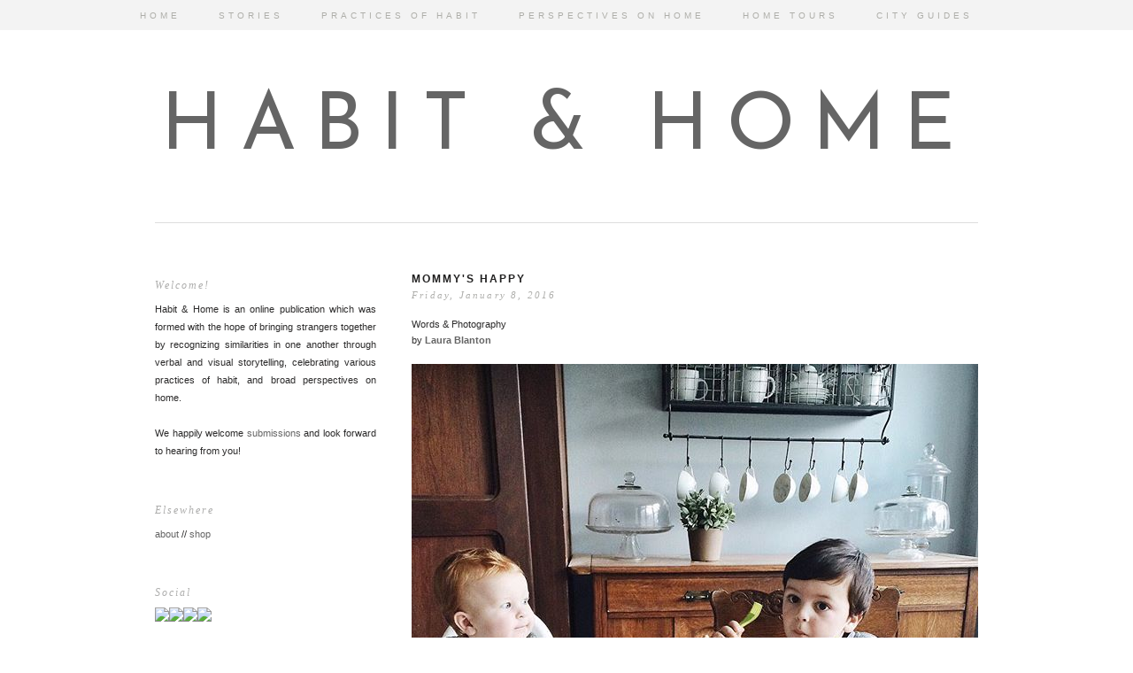

--- FILE ---
content_type: text/html; charset=UTF-8
request_url: http://www.habitandhome.com/2016/01/mommys-happy.html
body_size: 12363
content:
<!DOCTYPE html>
<html dir='ltr' xmlns='http://www.w3.org/1999/xhtml' xmlns:b='http://www.google.com/2005/gml/b' xmlns:data='http://www.google.com/2005/gml/data' xmlns:expr='http://www.google.com/2005/gml/expr' xmlns:fb='https://www.facebook.com/2008/fbml'>
<head>
<link href='https://www.blogger.com/static/v1/widgets/2944754296-widget_css_bundle.css' rel='stylesheet' type='text/css'/>
<meta content='text/html; charset=UTF-8' http-equiv='Content-Type'/>
<meta content='blogger' name='generator'/>
<link href='http://www.habitandhome.com/favicon.ico' rel='icon' type='image/x-icon'/>
<link href='http://www.habitandhome.com/2016/01/mommys-happy.html' rel='canonical'/>
<link rel="alternate" type="application/atom+xml" title="HABIT &amp; HOME - Atom" href="http://www.habitandhome.com/feeds/posts/default" />
<link rel="alternate" type="application/rss+xml" title="HABIT &amp; HOME - RSS" href="http://www.habitandhome.com/feeds/posts/default?alt=rss" />
<link rel="service.post" type="application/atom+xml" title="HABIT &amp; HOME - Atom" href="https://www.blogger.com/feeds/827752992701927573/posts/default" />

<link rel="alternate" type="application/atom+xml" title="HABIT &amp; HOME - Atom" href="http://www.habitandhome.com/feeds/1938028763869035576/comments/default" />
<!--Can't find substitution for tag [blog.ieCssRetrofitLinks]-->
<link href='https://blogger.googleusercontent.com/img/b/R29vZ2xl/AVvXsEjcxpTrD5QHMZ0CZ2lwqrTSw13vhdO4eM3IsBoUfteRxJA69QIsPsIu1ZI6rO14XnsgIPe8thf32KyimVceUI_IAHbD1QObGhuZgVSP2ui1zk21s7pNv8MZR9MR1RmPetlfJfHb9baFiKc/s1600/12357482_532018496967341_135693885_n.jpg' rel='image_src'/>
<meta content='http://www.habitandhome.com/2016/01/mommys-happy.html' property='og:url'/>
<meta content='Mommy&#39;s Happy' property='og:title'/>
<meta content='Words &amp; Photography  by Laura Blanton      Every night after I put Thurser down for bed and finish picking up dinner, I get Wyatt ready for ...' property='og:description'/>
<meta content='https://blogger.googleusercontent.com/img/b/R29vZ2xl/AVvXsEjcxpTrD5QHMZ0CZ2lwqrTSw13vhdO4eM3IsBoUfteRxJA69QIsPsIu1ZI6rO14XnsgIPe8thf32KyimVceUI_IAHbD1QObGhuZgVSP2ui1zk21s7pNv8MZR9MR1RmPetlfJfHb9baFiKc/w1200-h630-p-k-no-nu/12357482_532018496967341_135693885_n.jpg' property='og:image'/>
<title>HABIT &amp; HOME: Mommy's Happy</title>
<link href='http://s27.postimg.org/z95m16r9r/favicon_image_g.png' rel='icon' type='image/gif'/>
<style type='text/css'>@font-face{font-family:'Cambria';font-style:normal;font-weight:400;font-display:swap;src:url(//fonts.gstatic.com/l/font?kit=GFDqWAB9jnWLT-HIK7ILrphaOAw&skey=d4699178559bc4b0&v=v18)format('woff2');unicode-range:U+0000-00FF,U+0131,U+0152-0153,U+02BB-02BC,U+02C6,U+02DA,U+02DC,U+0304,U+0308,U+0329,U+2000-206F,U+20AC,U+2122,U+2191,U+2193,U+2212,U+2215,U+FEFF,U+FFFD;}@font-face{font-family:'Josefin Sans';font-style:normal;font-weight:400;font-display:swap;src:url(//fonts.gstatic.com/s/josefinsans/v34/Qw3PZQNVED7rKGKxtqIqX5E-AVSJrOCfjY46_DjQbMlhLybpUVzEEaq2.woff2)format('woff2');unicode-range:U+0102-0103,U+0110-0111,U+0128-0129,U+0168-0169,U+01A0-01A1,U+01AF-01B0,U+0300-0301,U+0303-0304,U+0308-0309,U+0323,U+0329,U+1EA0-1EF9,U+20AB;}@font-face{font-family:'Josefin Sans';font-style:normal;font-weight:400;font-display:swap;src:url(//fonts.gstatic.com/s/josefinsans/v34/Qw3PZQNVED7rKGKxtqIqX5E-AVSJrOCfjY46_DjQbMhhLybpUVzEEaq2.woff2)format('woff2');unicode-range:U+0100-02BA,U+02BD-02C5,U+02C7-02CC,U+02CE-02D7,U+02DD-02FF,U+0304,U+0308,U+0329,U+1D00-1DBF,U+1E00-1E9F,U+1EF2-1EFF,U+2020,U+20A0-20AB,U+20AD-20C0,U+2113,U+2C60-2C7F,U+A720-A7FF;}@font-face{font-family:'Josefin Sans';font-style:normal;font-weight:400;font-display:swap;src:url(//fonts.gstatic.com/s/josefinsans/v34/Qw3PZQNVED7rKGKxtqIqX5E-AVSJrOCfjY46_DjQbMZhLybpUVzEEQ.woff2)format('woff2');unicode-range:U+0000-00FF,U+0131,U+0152-0153,U+02BB-02BC,U+02C6,U+02DA,U+02DC,U+0304,U+0308,U+0329,U+2000-206F,U+20AC,U+2122,U+2191,U+2193,U+2212,U+2215,U+FEFF,U+FFFD;}</style>
<style id='page-skin-1' type='text/css'><!--
/*
-----------------------------------------------
Blogger Template Style
Designer: Ana Degenaar
URL:      www.blogmilkshop.com
----------------------------------------------- */
#Navbar1 {
margin: 0;
padding: 0;
visibility: hide;
display: none ;
}
/* Variable definitions
====================
<Variable name="textcolor" description="Text Color"
type="color" default="#333">
<Variable name="quotecolor" description="Quote Color"
type="color" default="#333">
<Variable name="linkcolor" description="Link Color"
type="color" default="#58a">
<Variable name="visitedlinkcolor" description="Visited Link Color"
type="color" default="#58a">
<Variable name="blogtitlecolor" description="Blog Title Color"
type="color" default="#666">
<Variable name="headerbordercolor" description="Blog Border Color"
type="color" default="#666">
<Variable name="posttitlecolor" description="Post Title Color"
type="color" default="#c60">
<Variable name="datetitlecolor" description="Date Title Color"
type="color" default="#c60">
<Variable name="sidebartitlecolor" description="Sidebar Title Color"
type="color" default="#c60">
<Variable name="profilebg" description="Profile Background Color"
type="color" default="#999">
<Variable name="profilelink" description="Profile Link Color"
type="color" default="#999">
<Variable name="postfootercolor" description="Post Footer Text Color"
type="color" default="#666">
<Variable name="footerbackgroundcolor" description="Footer Background Color"
type="color" default="#666">
<Variable name="bodyfont" description="Text Font"
type="font" default="normal normal 90% 'Lucida Sans Unicode', 'Lucida Grande', Tahoma, sans-serif;">
<Variable name="quotefont" description="Quote Font"
type="font" default="normal normal 90% 'Lucida Sans Unicode', 'Lucida Grande', Tahoma, sans-serif;">
<Variable name="blogtitlefont" description="Blog Title Font"
type="font"
default="normal normal 78% 'Trebuchet MS',Trebuchet,Arial,Verdana,Sans-serif">
<Variable name="datetitlefont" description="Date Title Font"
type="font"
default="normal normal 200% Georgia, Serif">
<Variable name="posttitlefont" description="Post Title Font"
type="font"
default="normal normal 200% Georgia, Serif">
<Variable name="sidebartitlefont" description="Sidebar Title Font"
type="font"
default="normal normal 200% Georgia, Serif">
<Variable name="profilefont" description="Profile Link Font"
type="font"
default="normal normal 200% Georgia, Serif">
<Variable name="postfooterfont" description="Post Footer Font"
type="font"
default="normal normal 78% 'Trebuchet MS', Trebuchet, Arial, Verdana, Sans-serif">
<Variable name="PageList1TextColor" description="Page Links Text Color" type="color" default="#ffffff">
<Variable name="PageList1HoverTextColor" description="Page Links Hover Text Color" type="color" default="#9D1961">
<Variable name="PageList1TextFont" description="Page Links Text Font" type="font"  default="normal normal 77% Verdana, sans-serif">
<Variable name="startSide" description="Start side in blog language"
type="automatic" default="left">
<Variable name="endSide" description="End side in blog language"
type="automatic" default="right">
<Variable name="linkbarTextColor" description="Linkbar Text Color" type="color" default="#ffffff">
<Variable name="linkbarbgcolor" description="Linkbar Background Color" type="color" default="#ffffff">
<Variable name="linkbarHoverTextColor" description="Linkbar Hover Text Color" type="color" default="#9D1961">
<Variable name="linkbarTextFont" description="Linkbar Text Font" type="font"  default="normal normal 77% Verdana, sans-serif">
<Variable name="readmorecolor" description="Read More Link Color" type="color" default="#ffffff">
<Variable name="readmoreborder" description="Read More Border Color" type="color" default="#9D1961">
<Variable name="readmorefont" description="Read More Font" type="font" default="normal normal 77% Verdana, sans-serif" > */
/* Body
-----------------------------------------------(c) theme by blogmilk
*/
body {
background: #ffffff;
color:#2c2b2b;
margin:0;
font: normal normal 11px Verdana, Geneva, sans-serif;
text-align: justify;
}
a:link {
color: #656565;
text-decoration:none;
}
a:visited {
color: #aeaead;
}
.rsidebar a:link {
color: #656565;
text-decoration:none;
}
.rsidebar a:visited {
color: #aeaead;
text-decoration:none;
}
a:hover {
color:#ccc;
}
a img {
border-width:0;
}
/* Header
-----------------------------------------------(c) theme by blogmilk
*/
#header-wrapper {
width: 100%;
text-transform: none;
font: normal normal 90px Josefin Sans;
color: #303030;
text-align: center;
margin-bottom: 50px;
position: relative;
border-bottom: solid 1px #dddddd;
}
#header-inner {
background-position: center;
margin-left: auto;
margin-right: auto;
}
#header h1 {
color: #303030;
font: normal normal 90px Josefin Sans;
text-decoration:none;
text-transform: uppercase;
margin-top: 0px;
letter-spacing: 20px;
padding-top: 100px;
padding-bottom: 60px;
margin-bottom: 0px;
}
#header a:hover {
color:#666666;
}
#header .description {
margin: 0 auto !important;
padding:0 0px 0px;
text-transform: none;
letter-spacing: 3px;
line-height: 1em;
font: $blogdescriptionfont;
color: $blogdescriptioncolor;
text-align: center !important;
max-width: 200px;
float: center;
padding-top: 10px;
display: none;
}
#header-inner img {margin: 0 auto !important;} #header-inner {text-align:center !important;}
/* -----   LINKBAR   -----(c) theme by blogmilk*/
#linkbar-wrapper {
margin: 0px 0px 40px 0px;
padding: 5px;
padding: 8px;
width: 100%;
position: fixed;
z-index: 9999;
text-align: center;
background: #f3f3f3;
}
#linkbar .widget {
margin: 0px 0px 0px 0px;
padding: 3px 0px 3px 0px;
text-align: center;
}
#linkbar ul {
margin: 0px 0px 0px 0px;
padding: 0px 0px 0px 0px;
list-style-type:none;
}
#linkbar li {
display: inline;
margin: 0px 0px 0px 0px;
padding: 0px 0px 0px 0px;
font: normal normal 10px Arial, Tahoma, Helvetica, FreeSans, sans-serif;
color: #aeaea9;
}
#linkbar h2 {
margin: 0px 0px 0px 0px;
padding: 0px 0px 0px 0px;
display: none;
visibility: hidden;
font: normal normal 10px Arial, Tahoma, Helvetica, FreeSans, sans-serif;
color: #aeaea9;
}
#linkbar a {
clear: both;
margin: 0px 0px 0px 0px;
padding: 4px 40px 0px 0px;
width:100%;
text-decoration:none;
font: normal normal 10px Arial, Tahoma, Helvetica, FreeSans, sans-serif;
color: #aeaea9;
text-transform: none;
letter-spacing: 4px;
}
#linkbar a:hover {
color: #424040;
background: $linkbarHoverBgColor;
text-decoration:none;
}
/* Outer-Wrapper
-----------------------------------------------(c) theme by blogmilk */
#outer-wrapper {
width: 930px;
margin:0 auto;
text-align:left;
font: normal normal 11px Verdana, Geneva, sans-serif;
line-height:20px;
color: #2c2b2b;
}
#main-wrapper {
margin-bottom: -18px;
width: 640px;
float: right;
word-wrap: break-word; /* fix for long text breaking sidebar float in IE */
overflow: hidden;     /* fix for long non-text content breaking IE sidebar float */
}
#sidebar-wrapper {
text-transform: none;
color: $sidebartextcolor;
margin-top: -5px;
width: 250px;
padding-bottom: 10px;
float: left;
text-align: justify;
word-wrap: break-word; /* fix for long text breaking sidebar float in IE */
overflow: hidden;      /* fix for long non-text content breaking IE sidebar float */
}
/* Headings
-----------------------------------------------(c) theme by blogmilk */
h2 {
margin:1em 0 .75em;
font: italic normal 12px 'Times New Roman', Times, FreeSerif, serif;
line-height: 1.4em;
letter-spacing: 2px;
text-transform: none;
color: #aeaead;
text-align: left;
}
/* Posts
-----------------------------------------------(c) theme by blogmilk
*/
h2.date-header {
color: #aeaeab;
font: italic normal 11px 'Times New Roman', Times, FreeSerif, serif;
letter-spacing: 0.2em;
text-transform: none;
padding-bottom: 10px;
text-align: left;
margin-top: -15px;
}
.post {
margin:.5em 0 1.5em;
padding: 0px 0px 0px 0px;
text-align: justify;
}
.post h3 {
margin:.25em 0 0;
letter-spacing: 2px;
line-height:1.4em;
font: normal bold 12px Arial, Tahoma, Helvetica, FreeSans, sans-serif;
color: #212020;
text-transform: uppercase;
margin-bottom: 20px;
text-align: left;
}
.post h3 a, .post h3 a:visited, .post h3 strong {
display:block;
text-decoration:none;
color: #212020;
font: normal bold 12px Arial, Tahoma, Helvetica, FreeSans, sans-serif;
text-transform: uppercase;
text-align: left;
}
.post h3 strong, .post h3 a:hover {
color:#dddddd;
}
.post-body {
margin:0 0 .75em;
line-height:1.7em;
color:#2c2b2b;
text-align: justify;
}
.post-footer {
font: italic normal 12px 'Times New Roman', Times, FreeSerif, serif;
text-transform: none;
line-height:1.6em;
margin-bottom: 140px;
margin-top: 40px;
letter-spacing: 2px;
display: block;
padding-top: 6px;
padding-bottom: 10px;
text-align: left;
color: #aeaeab;
width: 640px;
border-bottom: solid 1px #dddddd;
}
.post-labels {
color: #aeaeab;
text-align: left;
margin-top: 0px;
}
.comment-link {
background: none;
text-align: center;
float: center;
}
.post-comment-link2 {
background: url(https://dl.dropboxusercontent.com/u/55088068/cobg.png) center no-repeat;
padding: 2px 0px 2px 0px;
float: right;
text-align: right;
float: center;
width: 40px;
font: normal normal 11px Arial, Tahoma, Helvetica, FreeSans, sans-serif;
}
.post-comment-link {
background: url(https://dl.dropboxusercontent.com/u/55088068/cobg.png) center no-repeat;
font: normal normal 11px Arial, Tahoma, Helvetica, FreeSans, sans-serif;
height: 40px;
width: 40px;
font-size:12px;
line-height: 40px;
text-align: right;
font-style: none;
float: right;
margin-top: 0px;
}
.post-comment-link a:link, .post-comment-link h1  {
text-decoration: none;
text-align: right;
float: right;
color: #ffffff;
margin-right: 17px;
}
.post-comment-link a:visited  {
color: #ffffff;
}
.post-footer a {
color: #aeaeab;
}
.comment-link {
text-align: left;
float: left;
}
.post-footer-line-1 {
font: italic normal 12px 'Times New Roman', Times, FreeSerif, serif;
}
.post img {
margin-bottom:6px;
margin-left: 0px;
}
.tr-caption-container img {
border: none;
padding: 0;
}
blockquote {
background: url(http://s27.postimg.org/asox46hjz/Block_Quote_Icon.jpg) no-repeat;
color: #a5a4a4;
font-style: italic;
margin: 30px;
padding: 10px 10px 10px 40px;
}
/* Comments
-----------------------------------------------(c) theme by blogmilk */
#comments h4 {
font-weight: normal;
line-height: 1.4em;
text-transform:lowercase;
color: #999999;
}
#comments-block {
margin:1em 0 1.5em;
line-height:1.6em;
font-transform: lowercase;
}
#comments-block .comment-author {
margin:.5em 0;
font-transform: lowercase;
}
#comments-block .comment-body {
margin:.25em 0 0;
font-transform: lowercase;
}
#comments-block .comment-footer {
margin:-.25em 0 2em;
line-height: 1.4em;
text-transform:uppercase;
letter-spacing:.1em;
font-size: 10px;
border-bottom: 1px #ccc dotted;
}
#comments-block .comment-body p {
margin:0 0 .75em;
}
.deleted-comment {
font-style:italic;
color:gray;
}
#blog-pager-newer-link {
float: left;
font-size: 10px;
font: normal normal 11px Verdana, Geneva, sans-serif;
color: #212020;
text-transform: uppercase;
margin-top: 0px;
letter-spacing: 3px;
}
#blog-pager-older-link {
float: right;
font-size: 10px;
font: normal normal 11px Verdana, Geneva, sans-serif;
color: #212020;
text-transform: uppercase;
margin-top: 0px;
letter-spacing: 3px;
}
#blog-pager a {
text-align: center;
color: #212020;
font-size: 10px;
letter-spacing: 3px;
}
.feed-links {
clear: both;
line-height: 2.5em;
}
/* Sidebar Content
-----------------------------------------------(c) theme by blogmilk */
.sidebar {
line-height:1.6em;
}
.rsidebar ul li {
list-style: none;
margin-left: -40px;
line-height:1.6em;
}
.rsidebar .widget {
margin: 0 0px 1.5em 0px;
padding: 5px 0px 5px 0px;
padding-bottom: 15px;
}
.main .widget {
margin:0 0 1.5em;
padding:0 0 1.5em;
}
.main .Blog {
border-bottom-width: 0;
}
/* Profile
-----------------------------------------------(c) theme by blogmilk */
.profile-img {
display: block;
float: left;
width: 250px;
height: auto !important;
padding-bottom: 7px;
margin-left: 0px;
color: #ffffff;
}
.profile-data {
margin:0;
text-transform:uppercase;
letter-spacing:.1em;
font: normal normal 78% 'Trebuchet MS', Trebuchet, Arial, Verdana, Sans-serif;
line-height: 1.6em;
text-align: justify;
display: none;
color: #ffffff;
}
.profile-datablock {
margin:.5em 0 .5em;
text-align: left;
display: none;
color: #ffffff;
}
.profile-textblock {
margin: 0.5em 0;
line-height: 1.6em;
color: #ffffff;
}
.profile-link {
text-transform: none;
letter-spacing: 2px;
text-align: center;
display: block;
color: #ffffff;
font: italic normal 12px 'Times New Roman', Times, FreeSerif, serif;
margin-top: 10px;
padding-bottom: 10px;
background: #f3f3f3;
width: 250px;
color: #aeaeac !important;
}
.profile-name-link {
background-image:none !important;
padding-left:0px;
display: none;
}
#footer-wrapper {
background: #f3f3f3;
padding-top: 30px;
margin-top: 50px;
clear:both;
color: $sidebartextcolor;
width: 100%;
float: center;
text-align: center;
}
#footer-wrapper h2 {
display: none;
}
.footer {text-align:center !important;}
.footer {display:inline !important; float:none !important;}
.addthis_button {
float: right;
font: italic normal 12px 'Times New Roman', Times, FreeSerif, serif;
letter-spacing: 2px;
color: #fff;
margin-bottom: -23px;
}
.addthis_button a {
color: #ffffff;
}
#credits {
padding: 50px 0px 0px 0px;
width: 100%;
text-align: center;
display: block;
height: 50px;
float: left;
text-transform: uppercase;
letter-spacing: 4px;
font-family: Arial, "Helvetica Neue", Helvetica, sans-serif;
font-weight: bold;
font-size: 8px;
color: #303030;
font-style: normal;
background: #f3f3f3;
}
#credits a {
color: #303030;
}
#Attribution1 {
display: none;
}
#BlogList1 li {
margin-left: 0px;
}
#BlogList1 a {
font-weight: normal;
letter-spacing: 1px;
}
.jump-link a {
padding-bottom: 5px;
color: #fffffa;
font: normal bold 10px Arial, Tahoma, Helvetica, FreeSans, sans-serif;
background: #424040;
text-transform: none;
letter-spacing: 5px;
text-align: center;
float: center;
padding: 10px;
}
.jump-link a:hover {
opacity: 50%;
}
/* -----   PAGELIST   -----(c) theme by blogmilk*/
.PageList {text-align:center !important;}
.PageList li {display:inline !important; float:none !important;}
#PageList1 {
margin: 0px 0px 0px 0px;
padding:  0px 0px 0px 0px;
width: 99%
text-align: center;
float: center;
}
#PageList1 .widget {
margin: 0px 0px 0px 0px;
padding: 4px 0px 3px 0px;
text-align: center;
float: center;
}
#PageList1 ul {
margin: 0px 0px 0px 0px;
padding: 0px 0px 0px 0px;
list-style-type:none;
}
#PageList1 li {
display: inline;
margin: 0px 0px 0px 0px;
padding: 0px 0px 0px 0px;
font: italic normal 14px 'Times New Roman', Times, FreeSerif, serif;
color: #303030;
}
#PageList1 h2 {
margin: 0px 0px 0px 0px;
padding: 0px 0px 0px 0px;
display: none;
visibility: hidden;
font: italic normal 14px 'Times New Roman', Times, FreeSerif, serif;
color: #303030;
}
#PageList1 a {
clear: both;
margin: 0px 0px 0px 0px;
padding: 6px 15px 0px 0px;
width:100%;
text-decoration:none;
font: italic normal 14px 'Times New Roman', Times, FreeSerif, serif;
color: #303030;
text-transform: none;
letter-spacing: 1px;
}
#PageList1 a:hover {
color: #181818;
background: $PageList1HoverBgColor;
text-decoratio: none;
}

--></style>
<link href='https://www.blogger.com/dyn-css/authorization.css?targetBlogID=827752992701927573&amp;zx=710c6745-15cb-48b0-a667-303e43b2cd22' media='none' onload='if(media!=&#39;all&#39;)media=&#39;all&#39;' rel='stylesheet'/><noscript><link href='https://www.blogger.com/dyn-css/authorization.css?targetBlogID=827752992701927573&amp;zx=710c6745-15cb-48b0-a667-303e43b2cd22' rel='stylesheet'/></noscript>
<meta name='google-adsense-platform-account' content='ca-host-pub-1556223355139109'/>
<meta name='google-adsense-platform-domain' content='blogspot.com'/>

</head>
<body>
<!-- Static page styling Start-->
<!-- http://www.bloggersentral.com -->
<!-- Static page styling End -->
<div id='linkbar-wrapper'>
<div class='linkbar section' id='linkbar'><div class='widget LinkList' data-version='1' id='LinkList125'>
<h2>Linkbar</h2>
<div class='widget-content'>
<ul>
<li><a href='http://www.habitandhome.com'>HOME</a>
</li>
<li><a href='http://www.habitandhome.com/search/label/story'>STORIES</a>
</li>
<li><a href='http://www.habitandhome.com/search/label/habit'>PRACTICES OF HABIT</a>
</li>
<li><a href='http://www.habitandhome.com/search/label/home'>PERSPECTIVES ON HOME</a>
</li>
<li><a href='http://www.habitandhome.com/search/label/home%20tour'>HOME TOURS</a>
</li>
<li><a href='http://www.habitandhome.com/p/city-guides.html'>CITY GUIDES</a>
</li>
</ul>
</div>
</div></div>
</div>
<div style='clear: both;'></div>
<div id='outer-wrapper'><div id='wrap2'>
<div id='header-wrapper'>
<div class='header section' id='header'><div class='widget Header' data-version='1' id='Header1'>
<div id='header-inner'>
<div class='titlewrapper'>
<h1 class='title'>
<a href='http://www.habitandhome.com/'>
HABIT &amp; HOME
</a>
</h1>
</div>
<div class='descriptionwrapper'>
<p class='description'><span>Various practices of habit, and broad perspectives on home.</span></p>
</div>
</div>
</div></div>
</div>
<div style='clear: both;'></div>
<div id='content-wrapper'>
<div id='crosscol-wrapper' style='text-align:center'>
<div class='crosscol no-items section' id='crosscol'></div>
</div>
<div id='sidebar-wrapper'>
<div class='rsidebar section' id='rsidebar'><div class='widget Text' data-version='1' id='Text2'>
<h2 class='title'>Welcome!</h2>
<div class='widget-content'>
Habit &amp; Home is an online publication which was formed with the hope of bringing strangers together by recognizing similarities in one another through verbal and visual storytelling, celebrating various practices of habit, and broad perspectives on home.<br /><br />We happily welcome <a href="http://www.habitandhome.com/p/submissions.html">submissions</a> and look forward to hearing from you!
</div>
<div class='clear'></div>
</div><div class='widget HTML' data-version='1' id='HTML4'>
<h2 class='title'>Elsewhere</h2>
<div class='widget-content'>
<a href="http://www.habitandhome.com/p/about.html">about</a>    //    <a href="http://www.instagram.com/thehomeshop">shop</a>
</div>
<div class='clear'></div>
</div><div class='widget HTML' data-version='1' id='HTML3'>
<h2 class='title'>Social</h2>
<div class='widget-content'>
<a href="http://www.blogger.com/follow-blog.g?blogID=827752992701927573"><img src="http://s22.postimg.org/6gt72w57h/Follow_Icon.jpg" /></a><a href="http://instagram.com/habitandhome"><img src="http://s22.postimg.org/ulpb6v04d/Instagram_Icon.jpg" /></a><a href="https://www.facebook.com/pages/Habit-Home/154512757920982#"><img src="http://s15.postimg.org/y5mi2xj2v/Facebook_Icon.jpg" /></a><a href="https://twitter.com/habitandhome"><img src="http://s15.postimg.org/58bz9s447/Twitter_Icon.jpg" /></a>
</div>
<div class='clear'></div>
</div><div class='widget Attribution' data-version='1' id='Attribution1'>
<div class='widget-content' style='text-align: center;'>
Powered by <a href='https://www.blogger.com' target='_blank'>Blogger</a>.
</div>
<div class='clear'></div>
</div><div class='widget Text' data-version='1' id='Text5'>
<h2 class='title'>Other Categories</h2>
<div class='widget-content'>
<div>family</div><div><a href="http://www.habitandhome.com/search/label/food">food</a></div><div><a href="http://www.habitandhome.com/search/label/motherhood">motherhood</a></div><div><a href="http://www.habitandhome.com/search/label/the%20occasional%20musing">the occasional musing</a></div><div><a href="http://www.habitandhome.com/search/label/quote">quotes</a></div><div><a href="http://www.habitandhome.com/search/label/recipe">recipes</a></div><div>self improvement</div><div><a href="http://www.habitandhome.com/search/label/travel">travel</a></div>
</div>
<div class='clear'></div>
</div><div class='widget Navbar' data-version='1' id='Navbar1'><script type="text/javascript">
    function setAttributeOnload(object, attribute, val) {
      if(window.addEventListener) {
        window.addEventListener('load',
          function(){ object[attribute] = val; }, false);
      } else {
        window.attachEvent('onload', function(){ object[attribute] = val; });
      }
    }
  </script>
<div id="navbar-iframe-container"></div>
<script type="text/javascript" src="https://apis.google.com/js/platform.js"></script>
<script type="text/javascript">
      gapi.load("gapi.iframes:gapi.iframes.style.bubble", function() {
        if (gapi.iframes && gapi.iframes.getContext) {
          gapi.iframes.getContext().openChild({
              url: 'https://www.blogger.com/navbar/827752992701927573?po\x3d1938028763869035576\x26origin\x3dhttp://www.habitandhome.com',
              where: document.getElementById("navbar-iframe-container"),
              id: "navbar-iframe"
          });
        }
      });
    </script><script type="text/javascript">
(function() {
var script = document.createElement('script');
script.type = 'text/javascript';
script.src = '//pagead2.googlesyndication.com/pagead/js/google_top_exp.js';
var head = document.getElementsByTagName('head')[0];
if (head) {
head.appendChild(script);
}})();
</script>
</div><div class='widget HTML' data-version='1' id='HTML1'>
<h2 class='title'>Search</h2>
<div class='widget-content'>
<form id="searchThis" action="/search" style="display: inline;" method="get"><input onfocus="if(this.value==this.defaultValue)this.value=&#39;&#39;;" value="" type="text" id="searchBox" onblur="if(this.value==&#39;&#39;)this.value=this.defaultValue;" style="width: 150px;color:#636363;" vinput="" name="q" /> <input id="searchButton" value="Search" type="submit" /></form>
</div>
<div class='clear'></div>
</div><div class='widget BlogArchive' data-version='1' id='BlogArchive1'>
<h2>Archive</h2>
<div class='widget-content'>
<div id='ArchiveList'>
<div id='BlogArchive1_ArchiveList'>
<select id='BlogArchive1_ArchiveMenu'>
<option value=''>Archive</option>
<option value='http://www.habitandhome.com/2020/06/'>June 2020 (4)</option>
<option value='http://www.habitandhome.com/2020/05/'>May 2020 (18)</option>
<option value='http://www.habitandhome.com/2020/04/'>April 2020 (19)</option>
<option value='http://www.habitandhome.com/2020/03/'>March 2020 (20)</option>
<option value='http://www.habitandhome.com/2020/02/'>February 2020 (18)</option>
<option value='http://www.habitandhome.com/2020/01/'>January 2020 (23)</option>
<option value='http://www.habitandhome.com/2019/12/'>December 2019 (21)</option>
<option value='http://www.habitandhome.com/2019/11/'>November 2019 (21)</option>
<option value='http://www.habitandhome.com/2019/10/'>October 2019 (23)</option>
<option value='http://www.habitandhome.com/2019/09/'>September 2019 (21)</option>
<option value='http://www.habitandhome.com/2019/08/'>August 2019 (23)</option>
<option value='http://www.habitandhome.com/2019/07/'>July 2019 (22)</option>
<option value='http://www.habitandhome.com/2019/06/'>June 2019 (20)</option>
<option value='http://www.habitandhome.com/2019/05/'>May 2019 (23)</option>
<option value='http://www.habitandhome.com/2019/04/'>April 2019 (22)</option>
<option value='http://www.habitandhome.com/2019/03/'>March 2019 (21)</option>
<option value='http://www.habitandhome.com/2019/02/'>February 2019 (20)</option>
<option value='http://www.habitandhome.com/2019/01/'>January 2019 (24)</option>
<option value='http://www.habitandhome.com/2018/12/'>December 2018 (21)</option>
<option value='http://www.habitandhome.com/2018/11/'>November 2018 (22)</option>
<option value='http://www.habitandhome.com/2018/10/'>October 2018 (23)</option>
<option value='http://www.habitandhome.com/2018/09/'>September 2018 (20)</option>
<option value='http://www.habitandhome.com/2018/08/'>August 2018 (23)</option>
<option value='http://www.habitandhome.com/2018/07/'>July 2018 (22)</option>
<option value='http://www.habitandhome.com/2018/06/'>June 2018 (21)</option>
<option value='http://www.habitandhome.com/2018/05/'>May 2018 (23)</option>
<option value='http://www.habitandhome.com/2018/04/'>April 2018 (21)</option>
<option value='http://www.habitandhome.com/2018/03/'>March 2018 (22)</option>
<option value='http://www.habitandhome.com/2018/02/'>February 2018 (20)</option>
<option value='http://www.habitandhome.com/2018/01/'>January 2018 (23)</option>
<option value='http://www.habitandhome.com/2017/12/'>December 2017 (21)</option>
<option value='http://www.habitandhome.com/2017/11/'>November 2017 (22)</option>
<option value='http://www.habitandhome.com/2017/10/'>October 2017 (22)</option>
<option value='http://www.habitandhome.com/2017/09/'>September 2017 (21)</option>
<option value='http://www.habitandhome.com/2017/08/'>August 2017 (23)</option>
<option value='http://www.habitandhome.com/2017/07/'>July 2017 (21)</option>
<option value='http://www.habitandhome.com/2017/06/'>June 2017 (22)</option>
<option value='http://www.habitandhome.com/2017/05/'>May 2017 (23)</option>
<option value='http://www.habitandhome.com/2017/04/'>April 2017 (20)</option>
<option value='http://www.habitandhome.com/2017/03/'>March 2017 (23)</option>
<option value='http://www.habitandhome.com/2017/02/'>February 2017 (20)</option>
<option value='http://www.habitandhome.com/2017/01/'>January 2017 (22)</option>
<option value='http://www.habitandhome.com/2016/12/'>December 2016 (22)</option>
<option value='http://www.habitandhome.com/2016/11/'>November 2016 (22)</option>
<option value='http://www.habitandhome.com/2016/10/'>October 2016 (21)</option>
<option value='http://www.habitandhome.com/2016/09/'>September 2016 (22)</option>
<option value='http://www.habitandhome.com/2016/08/'>August 2016 (23)</option>
<option value='http://www.habitandhome.com/2016/07/'>July 2016 (21)</option>
<option value='http://www.habitandhome.com/2016/06/'>June 2016 (23)</option>
<option value='http://www.habitandhome.com/2016/05/'>May 2016 (22)</option>
<option value='http://www.habitandhome.com/2016/04/'>April 2016 (21)</option>
<option value='http://www.habitandhome.com/2016/03/'>March 2016 (23)</option>
<option value='http://www.habitandhome.com/2016/02/'>February 2016 (21)</option>
<option value='http://www.habitandhome.com/2016/01/'>January 2016 (21)</option>
<option value='http://www.habitandhome.com/2015/12/'>December 2015 (23)</option>
<option value='http://www.habitandhome.com/2015/11/'>November 2015 (21)</option>
<option value='http://www.habitandhome.com/2015/10/'>October 2015 (22)</option>
<option value='http://www.habitandhome.com/2015/09/'>September 2015 (22)</option>
<option value='http://www.habitandhome.com/2015/08/'>August 2015 (21)</option>
<option value='http://www.habitandhome.com/2015/07/'>July 2015 (23)</option>
<option value='http://www.habitandhome.com/2015/06/'>June 2015 (22)</option>
<option value='http://www.habitandhome.com/2015/05/'>May 2015 (21)</option>
<option value='http://www.habitandhome.com/2015/04/'>April 2015 (22)</option>
<option value='http://www.habitandhome.com/2015/03/'>March 2015 (22)</option>
<option value='http://www.habitandhome.com/2015/02/'>February 2015 (20)</option>
<option value='http://www.habitandhome.com/2015/01/'>January 2015 (27)</option>
<option value='http://www.habitandhome.com/2014/12/'>December 2014 (26)</option>
<option value='http://www.habitandhome.com/2014/11/'>November 2014 (25)</option>
<option value='http://www.habitandhome.com/2014/10/'>October 2014 (14)</option>
<option value='http://www.habitandhome.com/2014/01/'>January 2014 (1)</option>
<option value='http://www.habitandhome.com/2013/10/'>October 2013 (1)</option>
<option value='http://www.habitandhome.com/2013/07/'>July 2013 (2)</option>
<option value='http://www.habitandhome.com/2013/06/'>June 2013 (2)</option>
<option value='http://www.habitandhome.com/2013/05/'>May 2013 (5)</option>
<option value='http://www.habitandhome.com/2013/04/'>April 2013 (2)</option>
<option value='http://www.habitandhome.com/2013/03/'>March 2013 (5)</option>
<option value='http://www.habitandhome.com/2013/02/'>February 2013 (5)</option>
<option value='http://www.habitandhome.com/2013/01/'>January 2013 (3)</option>
<option value='http://www.habitandhome.com/2012/12/'>December 2012 (1)</option>
<option value='http://www.habitandhome.com/2012/11/'>November 2012 (2)</option>
<option value='http://www.habitandhome.com/2012/10/'>October 2012 (2)</option>
<option value='http://www.habitandhome.com/2012/09/'>September 2012 (1)</option>
<option value='http://www.habitandhome.com/2012/07/'>July 2012 (1)</option>
<option value='http://www.habitandhome.com/2012/06/'>June 2012 (1)</option>
<option value='http://www.habitandhome.com/2012/05/'>May 2012 (3)</option>
<option value='http://www.habitandhome.com/2012/04/'>April 2012 (5)</option>
<option value='http://www.habitandhome.com/2012/03/'>March 2012 (8)</option>
<option value='http://www.habitandhome.com/2012/02/'>February 2012 (5)</option>
<option value='http://www.habitandhome.com/2012/01/'>January 2012 (14)</option>
<option value='http://www.habitandhome.com/2011/12/'>December 2011 (10)</option>
<option value='http://www.habitandhome.com/2011/11/'>November 2011 (5)</option>
<option value='http://www.habitandhome.com/2011/10/'>October 2011 (3)</option>
<option value='http://www.habitandhome.com/2011/09/'>September 2011 (5)</option>
<option value='http://www.habitandhome.com/2011/08/'>August 2011 (6)</option>
<option value='http://www.habitandhome.com/2011/07/'>July 2011 (3)</option>
<option value='http://www.habitandhome.com/2011/06/'>June 2011 (9)</option>
<option value='http://www.habitandhome.com/2011/05/'>May 2011 (6)</option>
<option value='http://www.habitandhome.com/2011/04/'>April 2011 (6)</option>
<option value='http://www.habitandhome.com/2011/03/'>March 2011 (4)</option>
<option value='http://www.habitandhome.com/2011/02/'>February 2011 (6)</option>
<option value='http://www.habitandhome.com/2011/01/'>January 2011 (9)</option>
<option value='http://www.habitandhome.com/2010/12/'>December 2010 (6)</option>
<option value='http://www.habitandhome.com/2010/11/'>November 2010 (7)</option>
<option value='http://www.habitandhome.com/2010/10/'>October 2010 (10)</option>
<option value='http://www.habitandhome.com/2010/09/'>September 2010 (4)</option>
<option value='http://www.habitandhome.com/2010/08/'>August 2010 (9)</option>
<option value='http://www.habitandhome.com/2010/07/'>July 2010 (7)</option>
<option value='http://www.habitandhome.com/2010/06/'>June 2010 (5)</option>
<option value='http://www.habitandhome.com/2010/05/'>May 2010 (6)</option>
<option value='http://www.habitandhome.com/2010/04/'>April 2010 (6)</option>
<option value='http://www.habitandhome.com/2010/03/'>March 2010 (5)</option>
<option value='http://www.habitandhome.com/2010/02/'>February 2010 (6)</option>
<option value='http://www.habitandhome.com/2010/01/'>January 2010 (11)</option>
<option value='http://www.habitandhome.com/2009/12/'>December 2009 (4)</option>
<option value='http://www.habitandhome.com/2009/11/'>November 2009 (5)</option>
<option value='http://www.habitandhome.com/2009/10/'>October 2009 (8)</option>
<option value='http://www.habitandhome.com/2009/09/'>September 2009 (6)</option>
<option value='http://www.habitandhome.com/2009/08/'>August 2009 (3)</option>
<option value='http://www.habitandhome.com/2009/07/'>July 2009 (5)</option>
<option value='http://www.habitandhome.com/2009/06/'>June 2009 (8)</option>
<option value='http://www.habitandhome.com/2009/05/'>May 2009 (12)</option>
<option value='http://www.habitandhome.com/2009/04/'>April 2009 (1)</option>
</select>
</div>
</div>
<div class='clear'></div>
</div>
</div><div class='widget Text' data-version='1' id='Text4'>
<div class='widget-content'>
<div>Habit &amp; Home contains original written and visual content from both Cassandra Dias, and other fellow creatives. All words and photographs not belonging to Cassandra Dias have been approved for use, and properly credited. </div><div><br /></div><div> </div><div>&#169; Habit &amp; Home 2019 / Cassandra Dias.<div> </div></div>
</div>
<div class='clear'></div>
</div><div class='widget HTML' data-version='1' id='HTML5'>
<div class='widget-content'>
<script>
  (function(i,s,o,g,r,a,m){i['GoogleAnalyticsObject']=r;i[r]=i[r]||function(){
  (i[r].q=i[r].q||[]).push(arguments)},i[r].l=1*new Date();a=s.createElement(o),
  m=s.getElementsByTagName(o)[0];a.async=1;a.src=g;m.parentNode.insertBefore(a,m)
  })(window,document,'script','//www.google-analytics.com/analytics.js','ga');

  ga('create', 'UA-19413968-12', 'auto');
  ga('send', 'pageview');

</script>
</div>
<div class='clear'></div>
</div>
</div>
</div>
<div id='main-wrapper'>
<div class='main section' id='main'><div class='widget Blog' data-version='1' id='Blog1'>
<div class='blog-posts hfeed'>
<!--Can't find substitution for tag [defaultAdStart]-->

        <div class="date-outer">
      

        <div class="date-posts">
      
<div class='post-outer'>
<h1 class='post-comment-link'>
</h1>
<div class='post hentry'>
<a name='1938028763869035576'></a>
<h3 class='post-title entry-title'>
<a href='http://www.habitandhome.com/2016/01/mommys-happy.html'>Mommy's Happy</a>
</h3>
<script>var ultimaFecha = 'Friday, January 8, 2016';</script>
<h2 class='date-header'>Friday, January 8, 2016</h2>
<div class='post-header-line-1'></div>
<div class='post-body entry-content'>
Words &amp; Photography<br />
by <b><a href="http://thelovelylauralife.com/">Laura Blanton</a></b><br />
<br />
<img src="https://blogger.googleusercontent.com/img/b/R29vZ2xl/AVvXsEjcxpTrD5QHMZ0CZ2lwqrTSw13vhdO4eM3IsBoUfteRxJA69QIsPsIu1ZI6rO14XnsgIPe8thf32KyimVceUI_IAHbD1QObGhuZgVSP2ui1zk21s7pNv8MZR9MR1RmPetlfJfHb9baFiKc/s1600/12357482_532018496967341_135693885_n.jpg" width="640" />
<br />
<br />
Every night after I put Thurser down for bed and finish picking up dinner, I get Wyatt ready for bed and hunker down with him on the couch to rock him to sleep.<br />
<blockquote class="tr_bq">
<span style="font-family: Times, Times New Roman, serif; font-size: x-large;">I look down at the little boy nestled in the crook of my arm and there he is: a smile beaming back at me.&nbsp;</span></blockquote>
I turn on the TV because he can't fall asleep in the silence; he's super fidgety at first and I work my best to calm him down. After a little while, he settles in and gets quiet and I end up actually watching whatever TV show I've put on while he drifts off to sleep. Inevitably something funny happens and I smile or chuckle to myself at which point Wyatt says, "Mommy's happy!" I look down at the little boy nestled in the crook of my arm and there he is: a smile beaming back at me. He's been watching me -- studying me really -- and is overwhelmed with happiness at then simple notion that <i>I</i> am happy.<br />
<br />
I always feel as if though my heart is going to burst. Daily these little boys stop me dead in my tracks and demonstrate God's love, and I could not be more grateful to be their mama and witness it.<br />
<a href="http://www.pinterest.com/pin/create/extension/?url=https%3A%2F%2Fwww.blogger.com%2Fblogger.g%3FblogID%3D827752992701927573%23editor%2Fsrc%3Dsidebar&amp;media=https%3A%2F%2F2.bp.blogspot.com%2F-D6PS5khNSbs%2FVnrmN-qtgUI%2FAAAAAAAAN6o%2FLU9RGNx4K-k%2Fs1600%2F12357482_532018496967341_135693885_n.jpg&amp;xm=h&amp;xv=sa1.37.01&amp;xuid=RDPp5Kkhzex_&amp;description=" style="background-color: transparent; background-image: url(data:image/png; border: none; cursor: pointer; display: none; height: 20px; left: 26px; opacity: 0.85; position: absolute; top: 72px; width: 40px; z-index: 8675309;"></a><a href="http://www.pinterest.com/pin/create/extension/?url=https%3A%2F%2Fwww.blogger.com%2Fblogger.g%3FblogID%3D827752992701927573%23editor%2Fsrc%3Dsidebar&amp;media=https%3A%2F%2F2.bp.blogspot.com%2F-D6PS5khNSbs%2FVnrmN-qtgUI%2FAAAAAAAAN6o%2FLU9RGNx4K-k%2Fs1600%2F12357482_532018496967341_135693885_n.jpg&amp;xm=h&amp;xv=sa1.37.01&amp;xuid=RDPp5Kkhzex_&amp;description=" style="background-color: transparent; background-image: url(data:image/png; border: none; cursor: pointer; display: none; height: 20px; left: 26px; opacity: 0.85; position: absolute; top: 72px; width: 40px; z-index: 8675309;"></a>
<div style='clear: both;'></div>
</div>
<div style='clear: both;'></div>
<div class='post-footer'>
<div class='post-footer-line post-footer-line-1'>
</div>
<div class='post-footer-line post-footer-line-2'>
</div>
<div style='clear: both;'></div>
<div class='addthis_toolbox addthis_default_style '>
<a class='addthis_button' href='http://www.addthis.com/bookmark.php'>
<p>Share This Post</p></a>
</div>
<script src='http://s7.addthis.com/js/250/addthis_widget.js#pubid=ra-4f5e34fc6406810b' type='text/javascript'></script>
<div style='clear: both;'></div>
<span class='post-labels'>
Tags:
<a href='http://www.habitandhome.com/search/label/habit' rel='tag'>habit</a>.
<a href='http://www.habitandhome.com/search/label/home' rel='tag'>home</a>.
<a href='http://www.habitandhome.com/search/label/story' rel='tag'>story</a>
</span>
<div class='post-footer-line post-footer-line-3'></div>
</div>
</div>
<div class='comments' id='comments'>
<a name='comments'></a>
<h4>
0
Comments:
        
</h4>
<div id='Blog1_comments-block-wrapper'>
<dl class='avatar-comment-indent' id='comments-block'>
<script type='text/javascript'>var CommentsCounter=0;</script>
</dl>
</div>
<p class='comment-footer'>
<div class='comment-form'>
<a name='comment-form'></a>
<h4 id='comment-post-message'>Post a Comment</h4>
<p>
</p>
<a href='https://www.blogger.com/comment/frame/827752992701927573?po=1938028763869035576&hl=en&saa=85391&origin=http://www.habitandhome.com' id='comment-editor-src'></a>
<iframe allowtransparency='true' class='blogger-iframe-colorize blogger-comment-from-post' frameborder='0' height='410' id='comment-editor' name='comment-editor' src='' width='100%'></iframe>
<!--Can't find substitution for tag [post.friendConnectJs]-->
<script src='https://www.blogger.com/static/v1/jsbin/2830521187-comment_from_post_iframe.js' type='text/javascript'></script>
<script type='text/javascript'>
      BLOG_CMT_createIframe('https://www.blogger.com/rpc_relay.html', '0');
    </script>
</div>
</p>
<div id='backlinks-container'>
<div id='Blog1_backlinks-container'>
</div>
</div>
</div>
</div>

      </div></div>
    
<!--Can't find substitution for tag [adEnd]-->
</div>
<div class='blog-pager' id='blog-pager'>
<span id='blog-pager-newer-link'>
<a class='blog-pager-newer-link' href='http://www.habitandhome.com/2016/01/goals.html' id='Blog1_blog-pager-newer-link' title='Newer Post'>Newer Posts</a>
</span>
<span id='blog-pager-older-link'>
<a class='blog-pager-older-link' href='http://www.habitandhome.com/2016/01/natural-light.html' id='Blog1_blog-pager-older-link' title='Older Post'>Older Posts</a>
</span>
<a class='home-link' href='http://www.habitandhome.com/'></a>
</div>
<div class='clear'></div>
</div></div>
</div>
<!-- spacer for skins that want sidebar and main to be the same height-->
<div class='clear'>&#160;</div>
</div>
<!-- end content-wrapper -->
</div></div>
<!-- end outer-wrapper -->
<div id='footer-wrapper' style='text-align:center'>
<div class='footer section' id='footer'><div class='widget PageList' data-version='1' id='PageList1'>
<div class='widget-content'>
<ul>
<li>
<a href='http://www.habitandhome.com/p/about.html'>About</a>
</li>
<li>
<a href='http://www.habitandhome.com/p/contact-h.html'>Contact</a>
</li>
<li>
<a href='http://www.habitandhome.com/p/faq.html'>FAQ</a>
</li>
<li>
<a href='http://www.habitandhome.com/p/submissions.html'>Submissions</a>
</li>
</ul>
<div class='clear'></div>
</div>
</div></div>
</div>
<div style='clear:both;'></div>
<div id='credits'>
<p><a href='http://www.habitandhome.com/'>HABIT &amp; HOME</a>
<b>
</b>  &#169; All rights reserved &#183; Theme by<a href='http://www.blogmilkshop.com/'> Blog Milk </a><a href=''></a> &#183; Blogger</p>
</div>

<script type="text/javascript" src="https://www.blogger.com/static/v1/widgets/2028843038-widgets.js"></script>
<script type='text/javascript'>
window['__wavt'] = 'AOuZoY4XnrVu1Kk0kVNzO9PkVb2fxLxrDA:1768870285971';_WidgetManager._Init('//www.blogger.com/rearrange?blogID\x3d827752992701927573','//www.habitandhome.com/2016/01/mommys-happy.html','827752992701927573');
_WidgetManager._SetDataContext([{'name': 'blog', 'data': {'blogId': '827752992701927573', 'title': 'HABIT \x26amp; HOME', 'url': 'http://www.habitandhome.com/2016/01/mommys-happy.html', 'canonicalUrl': 'http://www.habitandhome.com/2016/01/mommys-happy.html', 'homepageUrl': 'http://www.habitandhome.com/', 'searchUrl': 'http://www.habitandhome.com/search', 'canonicalHomepageUrl': 'http://www.habitandhome.com/', 'blogspotFaviconUrl': 'http://www.habitandhome.com/favicon.ico', 'bloggerUrl': 'https://www.blogger.com', 'hasCustomDomain': true, 'httpsEnabled': false, 'enabledCommentProfileImages': true, 'gPlusViewType': 'FILTERED_POSTMOD', 'adultContent': false, 'analyticsAccountNumber': '', 'encoding': 'UTF-8', 'locale': 'en', 'localeUnderscoreDelimited': 'en', 'languageDirection': 'ltr', 'isPrivate': false, 'isMobile': false, 'isMobileRequest': false, 'mobileClass': '', 'isPrivateBlog': false, 'isDynamicViewsAvailable': true, 'feedLinks': '\x3clink rel\x3d\x22alternate\x22 type\x3d\x22application/atom+xml\x22 title\x3d\x22HABIT \x26amp; HOME - Atom\x22 href\x3d\x22http://www.habitandhome.com/feeds/posts/default\x22 /\x3e\n\x3clink rel\x3d\x22alternate\x22 type\x3d\x22application/rss+xml\x22 title\x3d\x22HABIT \x26amp; HOME - RSS\x22 href\x3d\x22http://www.habitandhome.com/feeds/posts/default?alt\x3drss\x22 /\x3e\n\x3clink rel\x3d\x22service.post\x22 type\x3d\x22application/atom+xml\x22 title\x3d\x22HABIT \x26amp; HOME - Atom\x22 href\x3d\x22https://www.blogger.com/feeds/827752992701927573/posts/default\x22 /\x3e\n\n\x3clink rel\x3d\x22alternate\x22 type\x3d\x22application/atom+xml\x22 title\x3d\x22HABIT \x26amp; HOME - Atom\x22 href\x3d\x22http://www.habitandhome.com/feeds/1938028763869035576/comments/default\x22 /\x3e\n', 'meTag': '', 'adsenseHostId': 'ca-host-pub-1556223355139109', 'adsenseHasAds': false, 'adsenseAutoAds': false, 'boqCommentIframeForm': true, 'loginRedirectParam': '', 'isGoogleEverywhereLinkTooltipEnabled': true, 'view': '', 'dynamicViewsCommentsSrc': '//www.blogblog.com/dynamicviews/4224c15c4e7c9321/js/comments.js', 'dynamicViewsScriptSrc': '//www.blogblog.com/dynamicviews/6e0d22adcfa5abea', 'plusOneApiSrc': 'https://apis.google.com/js/platform.js', 'disableGComments': true, 'interstitialAccepted': false, 'sharing': {'platforms': [{'name': 'Get link', 'key': 'link', 'shareMessage': 'Get link', 'target': ''}, {'name': 'Facebook', 'key': 'facebook', 'shareMessage': 'Share to Facebook', 'target': 'facebook'}, {'name': 'BlogThis!', 'key': 'blogThis', 'shareMessage': 'BlogThis!', 'target': 'blog'}, {'name': 'X', 'key': 'twitter', 'shareMessage': 'Share to X', 'target': 'twitter'}, {'name': 'Pinterest', 'key': 'pinterest', 'shareMessage': 'Share to Pinterest', 'target': 'pinterest'}, {'name': 'Email', 'key': 'email', 'shareMessage': 'Email', 'target': 'email'}], 'disableGooglePlus': true, 'googlePlusShareButtonWidth': 0, 'googlePlusBootstrap': '\x3cscript type\x3d\x22text/javascript\x22\x3ewindow.___gcfg \x3d {\x27lang\x27: \x27en\x27};\x3c/script\x3e'}, 'hasCustomJumpLinkMessage': false, 'jumpLinkMessage': 'Read more', 'pageType': 'item', 'postId': '1938028763869035576', 'postImageThumbnailUrl': 'https://blogger.googleusercontent.com/img/b/R29vZ2xl/AVvXsEjcxpTrD5QHMZ0CZ2lwqrTSw13vhdO4eM3IsBoUfteRxJA69QIsPsIu1ZI6rO14XnsgIPe8thf32KyimVceUI_IAHbD1QObGhuZgVSP2ui1zk21s7pNv8MZR9MR1RmPetlfJfHb9baFiKc/s72-c/12357482_532018496967341_135693885_n.jpg', 'postImageUrl': 'https://blogger.googleusercontent.com/img/b/R29vZ2xl/AVvXsEjcxpTrD5QHMZ0CZ2lwqrTSw13vhdO4eM3IsBoUfteRxJA69QIsPsIu1ZI6rO14XnsgIPe8thf32KyimVceUI_IAHbD1QObGhuZgVSP2ui1zk21s7pNv8MZR9MR1RmPetlfJfHb9baFiKc/s1600/12357482_532018496967341_135693885_n.jpg', 'pageName': 'Mommy\x27s Happy', 'pageTitle': 'HABIT \x26amp; HOME: Mommy\x27s Happy'}}, {'name': 'features', 'data': {}}, {'name': 'messages', 'data': {'edit': 'Edit', 'linkCopiedToClipboard': 'Link copied to clipboard!', 'ok': 'Ok', 'postLink': 'Post Link'}}, {'name': 'template', 'data': {'name': 'custom', 'localizedName': 'Custom', 'isResponsive': false, 'isAlternateRendering': false, 'isCustom': true}}, {'name': 'view', 'data': {'classic': {'name': 'classic', 'url': '?view\x3dclassic'}, 'flipcard': {'name': 'flipcard', 'url': '?view\x3dflipcard'}, 'magazine': {'name': 'magazine', 'url': '?view\x3dmagazine'}, 'mosaic': {'name': 'mosaic', 'url': '?view\x3dmosaic'}, 'sidebar': {'name': 'sidebar', 'url': '?view\x3dsidebar'}, 'snapshot': {'name': 'snapshot', 'url': '?view\x3dsnapshot'}, 'timeslide': {'name': 'timeslide', 'url': '?view\x3dtimeslide'}, 'isMobile': false, 'title': 'Mommy\x27s Happy', 'description': 'Words \x26 Photography  by Laura Blanton      Every night after I put Thurser down for bed and finish picking up dinner, I get Wyatt ready for ...', 'featuredImage': 'https://blogger.googleusercontent.com/img/b/R29vZ2xl/AVvXsEjcxpTrD5QHMZ0CZ2lwqrTSw13vhdO4eM3IsBoUfteRxJA69QIsPsIu1ZI6rO14XnsgIPe8thf32KyimVceUI_IAHbD1QObGhuZgVSP2ui1zk21s7pNv8MZR9MR1RmPetlfJfHb9baFiKc/s1600/12357482_532018496967341_135693885_n.jpg', 'url': 'http://www.habitandhome.com/2016/01/mommys-happy.html', 'type': 'item', 'isSingleItem': true, 'isMultipleItems': false, 'isError': false, 'isPage': false, 'isPost': true, 'isHomepage': false, 'isArchive': false, 'isLabelSearch': false, 'postId': 1938028763869035576}}]);
_WidgetManager._RegisterWidget('_LinkListView', new _WidgetInfo('LinkList125', 'linkbar', document.getElementById('LinkList125'), {}, 'displayModeFull'));
_WidgetManager._RegisterWidget('_HeaderView', new _WidgetInfo('Header1', 'header', document.getElementById('Header1'), {}, 'displayModeFull'));
_WidgetManager._RegisterWidget('_TextView', new _WidgetInfo('Text2', 'rsidebar', document.getElementById('Text2'), {}, 'displayModeFull'));
_WidgetManager._RegisterWidget('_HTMLView', new _WidgetInfo('HTML4', 'rsidebar', document.getElementById('HTML4'), {}, 'displayModeFull'));
_WidgetManager._RegisterWidget('_HTMLView', new _WidgetInfo('HTML3', 'rsidebar', document.getElementById('HTML3'), {}, 'displayModeFull'));
_WidgetManager._RegisterWidget('_AttributionView', new _WidgetInfo('Attribution1', 'rsidebar', document.getElementById('Attribution1'), {}, 'displayModeFull'));
_WidgetManager._RegisterWidget('_TextView', new _WidgetInfo('Text5', 'rsidebar', document.getElementById('Text5'), {}, 'displayModeFull'));
_WidgetManager._RegisterWidget('_NavbarView', new _WidgetInfo('Navbar1', 'rsidebar', document.getElementById('Navbar1'), {}, 'displayModeFull'));
_WidgetManager._RegisterWidget('_HTMLView', new _WidgetInfo('HTML1', 'rsidebar', document.getElementById('HTML1'), {}, 'displayModeFull'));
_WidgetManager._RegisterWidget('_BlogArchiveView', new _WidgetInfo('BlogArchive1', 'rsidebar', document.getElementById('BlogArchive1'), {'languageDirection': 'ltr', 'loadingMessage': 'Loading\x26hellip;'}, 'displayModeFull'));
_WidgetManager._RegisterWidget('_TextView', new _WidgetInfo('Text4', 'rsidebar', document.getElementById('Text4'), {}, 'displayModeFull'));
_WidgetManager._RegisterWidget('_HTMLView', new _WidgetInfo('HTML5', 'rsidebar', document.getElementById('HTML5'), {}, 'displayModeFull'));
_WidgetManager._RegisterWidget('_BlogView', new _WidgetInfo('Blog1', 'main', document.getElementById('Blog1'), {'cmtInteractionsEnabled': false, 'lightboxEnabled': true, 'lightboxModuleUrl': 'https://www.blogger.com/static/v1/jsbin/4049919853-lbx.js', 'lightboxCssUrl': 'https://www.blogger.com/static/v1/v-css/828616780-lightbox_bundle.css'}, 'displayModeFull'));
_WidgetManager._RegisterWidget('_PageListView', new _WidgetInfo('PageList1', 'footer', document.getElementById('PageList1'), {'title': '', 'links': [{'isCurrentPage': false, 'href': 'http://www.habitandhome.com/p/about.html', 'id': '5373252307599737756', 'title': 'About'}, {'isCurrentPage': false, 'href': 'http://www.habitandhome.com/p/contact-h.html', 'id': '6881978770333263300', 'title': 'Contact'}, {'isCurrentPage': false, 'href': 'http://www.habitandhome.com/p/faq.html', 'id': '3454104479945287792', 'title': 'FAQ'}, {'isCurrentPage': false, 'href': 'http://www.habitandhome.com/p/submissions.html', 'id': '7848797655121795629', 'title': 'Submissions'}], 'mobile': false, 'showPlaceholder': true, 'hasCurrentPage': false}, 'displayModeFull'));
</script>
</body>
<script>
//<![CDATA[
var bs_pinButtonURL = "https://dl.dropboxusercontent.com/u/55088068/pinthis.png";
var bs_pinButtonPos = "center";
var bs_pinPrefix = "";
var bs_pinSuffix = "";
//]]>
</script>
<script src='http://ajax.googleapis.com/ajax/libs/jquery/1.8.2/jquery.min.js' type='text/javascript'></script>
<script id='bs_pinOnHover' src='http://greenlava-code.googlecode.com/svn/trunk/publicscripts/bs_pinOnHoverv1_min.js' type='text/javascript'>
// This Pinterest Hover Button is brought to you by bloggersentral.com.
// Visit http://www.bloggersentral.com/2012/11/pinterest-pin-it-button-on-image-hover.html for details.
// Feel free to use and share, but please keep this notice intact.
</script>
</html>